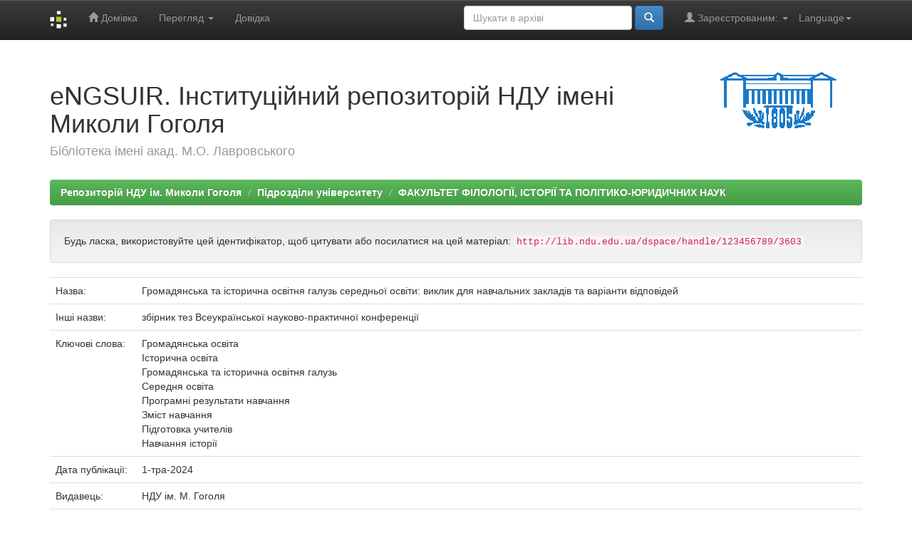

--- FILE ---
content_type: text/html;charset=UTF-8
request_url: http://lib.ndu.edu.ua/dspace/handle/123456789/3603?locale=uk
body_size: 22791
content:


















<!DOCTYPE html>
<html>
    <head>
        <title>Репозиторій НДУ ім. Миколи Гоголя: Громадянська та історична освітня галузь середньої освіти: виклик для  навчальних закладів та варіанти відповідей</title>
        <meta http-equiv="Content-Type" content="text/html; charset=UTF-8" />
        <meta name="Generator" content="DSpace 6.2" />
        <meta name="viewport" content="width=device-width, initial-scale=1.0">
        <link rel="shortcut icon" href="/dspace/favicon.ico" type="image/x-icon"/>
        <link rel="stylesheet" href="/dspace/static/css/jquery-ui-1.10.3.custom/redmond/jquery-ui-1.10.3.custom.css" type="text/css" />
        <link rel="stylesheet" href="/dspace/static/css/bootstrap/bootstrap.min.css" type="text/css" />
        <link rel="stylesheet" href="/dspace/static/css/bootstrap/bootstrap-theme.min.css" type="text/css" />
        <link rel="stylesheet" href="/dspace/static/css/bootstrap/dspace-theme.css" type="text/css" />

        <link rel="search" type="application/opensearchdescription+xml" href="/dspace/open-search/description.xml" title="DSpace"/>


<link rel="schema.DCTERMS" href="http://purl.org/dc/terms/" />
<link rel="schema.DC" href="http://purl.org/dc/elements/1.1/" />
<meta name="DCTERMS.dateAccepted" content="2024-05-01T08:27:19Z" scheme="DCTERMS.W3CDTF" />
<meta name="DCTERMS.available" content="2024-05-01T08:27:19Z" scheme="DCTERMS.W3CDTF" />
<meta name="DCTERMS.issued" content="2024-05-01" scheme="DCTERMS.W3CDTF" />
<meta name="DCTERMS.bibliographicCitation" content="Збірник привсячений сучасним проблемам громадянської та історичної освітньої  галузі середньої освіти і охоплює такі проблеми: програмні результати навчання та  методика їх досягнень; відбір змісту навчання до уроків предметів громадянської та  історичної галузі; здобувачі середньої освіти як співорганізатори освітнього процесу;  методи організації освітнього процесу: між класикою та новаціями; формувальне та  контрольне оцінювання програмних результатів навчання; підготовка учителів  громадянської та історичної галузі в ЗВО. Видання призначене для здобувачів вищої освіти , науково-педагогічних працівникі,  учителів-практиків." xml:lang="uk_UA" />
<meta name="DC.identifier" content="373.5.016:94]:37.017.4(043.2)" />
<meta name="DC.identifier" content="http://lib.ndu.edu.ua/dspace/handle/123456789/3603" scheme="DCTERMS.URI" />
<meta name="DCTERMS.abstract" content="Збірник привсячений сучасним проблемам громадянської та історичної освітньої &#xD;&#xA;галузі середньої освіти і охоплює такі проблеми: програмні результати навчання та &#xD;&#xA;методика їх досягнень; відбір змісту навчання до уроків предметів громадянської та &#xD;&#xA;історичної галузі; здобувачі середньої освіти як співорганізатори освітнього процесу; &#xD;&#xA;методи організації освітнього процесу: між класикою та новаціями; формувальне та &#xD;&#xA;контрольне оцінювання програмних результатів навчання; підготовка учителів &#xD;&#xA;громадянської та історичної галузі в ЗВО.&#xD;&#xA;Видання призначене для здобувачів вищої освіти , науково-педагогічних працівникі, &#xD;&#xA;учителів-практиків." xml:lang="uk_UA" />
<meta name="DC.language" content="uk" xml:lang="uk_UA" scheme="DCTERMS.RFC1766" />
<meta name="DC.publisher" content="НДУ ім. М. Гоголя" xml:lang="uk_UA" />
<meta name="DC.subject" content="Громадянська освіта" xml:lang="uk_UA" />
<meta name="DC.subject" content="Історична освіта" xml:lang="uk_UA" />
<meta name="DC.subject" content="Громадянська та історична освітня  галузь" xml:lang="uk_UA" />
<meta name="DC.subject" content="Середня освіта" xml:lang="uk_UA" />
<meta name="DC.subject" content="Програмні результати навчання" xml:lang="uk_UA" />
<meta name="DC.subject" content="Зміст навчання" xml:lang="uk_UA" />
<meta name="DC.subject" content="Підготовка учителів" xml:lang="uk_UA" />
<meta name="DC.subject" content="Навчання історії" xml:lang="uk_UA" />
<meta name="DC.title" content="Громадянська та історична освітня галузь середньої освіти: виклик для  навчальних закладів та варіанти відповідей" xml:lang="uk_UA" />
<meta name="DCTERMS.alternative" content="збірник тез Всеукраїнської  науково-практичної конференції" xml:lang="uk_UA" />
<meta name="DC.type" content="Thesis" xml:lang="uk_UA" />

<meta name="citation_keywords" content="Громадянська освіта; Історична освіта; Громадянська та історична освітня  галузь; Середня освіта; Програмні результати навчання; Зміст навчання; Підготовка учителів; Навчання історії; Thesis" />
<meta name="citation_dissertation_institution" content="НДУ ім. М. Гоголя" />
<meta name="citation_title" content="Громадянська та історична освітня галузь середньої освіти: виклик для  навчальних закладів та варіанти відповідей" />
<meta name="citation_dissertation_name" content="Громадянська та історична освітня галузь середньої освіти: виклик для  навчальних закладів та варіанти відповідей" />
<meta name="citation_language" content="uk" />
<meta name="citation_pdf_url" content="http://lib.ndu.edu.ua:8080/dspace/bitstream/123456789/3603/1/%d0%9a%d0%be%d0%bd%d1%84%d0%b5%d1%80%d0%b5%d1%86_%d1%82%d0%b5%d0%b7%d0%b8_%d0%9d%d1%96%d0%b6%d0%b8%d0%bd.pdf" />
<meta name="citation_date" content="2024-05-01" />
<meta name="citation_abstract_html_url" content="http://lib.ndu.edu.ua:8080/dspace/handle/123456789/3603" />


        
        <script type='text/javascript' src="/dspace/static/js/jquery/jquery-1.10.2.min.js"></script>
        <script type='text/javascript' src='/dspace/static/js/jquery/jquery-ui-1.10.3.custom.min.js'></script>
        <script type='text/javascript' src='/dspace/static/js/bootstrap/bootstrap.min.js'></script>
        <script type='text/javascript' src='/dspace/static/js/holder.js'></script>
        <script type="text/javascript" src="/dspace/utils.js"></script>
        <script type="text/javascript" src="/dspace/static/js/choice-support.js"> </script>
        


    
    
        <script>
            (function(i,s,o,g,r,a,m){i['GoogleAnalyticsObject']=r;i[r]=i[r]||function(){
            (i[r].q=i[r].q||[]).push(arguments)},i[r].l=1*new Date();a=s.createElement(o),
            m=s.getElementsByTagName(o)[0];a.async=1;a.src=g;m.parentNode.insertBefore(a,m)
            })(window,document,'script','//www.google-analytics.com/analytics.js','ga');

            ga('create', 'UA-61966304-2', 'auto');
            ga('send', 'pageview');
        </script>
    


    
    

<!-- HTML5 shim and Respond.js IE8 support of HTML5 elements and media queries -->
<!--[if lt IE 9]>
  <script src="/dspace/static/js/html5shiv.js"></script>
  <script src="/dspace/static/js/respond.min.js"></script>
<![endif]-->
    </head>

    
    
    <body class="undernavigation">
<a class="sr-only" href="#content">Skip navigation</a>
<header class="navbar navbar-inverse navbar-fixed-top">    
    
            <div class="container">
                

























       <div class="navbar-header">
         <button type="button" class="navbar-toggle" data-toggle="collapse" data-target=".navbar-collapse">
           <span class="icon-bar"></span>
           <span class="icon-bar"></span>
           <span class="icon-bar"></span>
         </button>
         <a class="navbar-brand" href="/dspace/"><img height="25" src="/dspace/image/dspace-logo-only.png" alt="DSpace logo" /></a>
       </div>
       <nav class="collapse navbar-collapse bs-navbar-collapse" role="navigation">
         <ul class="nav navbar-nav">
           <li class=""><a href="/dspace/"><span class="glyphicon glyphicon-home"></span> Домівка</a></li>
                
           <li class="dropdown">
             <a href="#" class="dropdown-toggle" data-toggle="dropdown">Перегляд <b class="caret"></b></a>
             <ul class="dropdown-menu">
               <li><a href="/dspace/community-list">Фонди<br />та&nbsp;зібрання</a></li>
				<li class="divider"></li>
        <li class="dropdown-header">Browse Items by:</li>
				
				
				
				      			<li><a href="/dspace/browse?type=dateissued">Дати випуску</a></li>
					
				      			<li><a href="/dspace/browse?type=author">Автори</a></li>
					
				      			<li><a href="/dspace/browse?type=title">Заголовки</a></li>
					
				      			<li><a href="/dspace/browse?type=subject">Теми</a></li>
					
				    
				

            </ul>
          </li>
          <li class=""><script type="text/javascript">
<!-- Javascript starts here
document.write('<a href="#" onClick="var popupwin = window.open(\'/dspace/help/index_uk.html\',\'dspacepopup\',\'height=600,width=550,resizable,scrollbars\');popupwin.focus();return false;">Довідка<\/a>');
// -->
</script><noscript><a href="/dspace/help/index_uk.html" target="dspacepopup">Довідка</a></noscript></li>
       </ul>

 
    <div class="nav navbar-nav navbar-right">
	 <ul class="nav navbar-nav navbar-right">
      <li class="dropdown">
       <a href="#" class="dropdown-toggle" data-toggle="dropdown">Language<b class="caret"></b></a>
        <ul class="dropdown-menu">
 
      <li>
        <a onclick="javascript:document.repost.locale.value='en';
                  document.repost.submit();" href="http://lib.ndu.edu.ua/dspace//handle/123456789/3603?locale=en">
         English
       </a>
      </li>
 
      <li>
        <a onclick="javascript:document.repost.locale.value='uk';
                  document.repost.submit();" href="http://lib.ndu.edu.ua/dspace//handle/123456789/3603?locale=uk">
         українська
       </a>
      </li>
 
     </ul>
    </li>
    </ul>
  </div>
 
 
       <div class="nav navbar-nav navbar-right">
		<ul class="nav navbar-nav navbar-right">
         <li class="dropdown">
         
             <a href="#" class="dropdown-toggle" data-toggle="dropdown"><span class="glyphicon glyphicon-user"></span> Зареєстрованим: <b class="caret"></b></a>
	             
             <ul class="dropdown-menu">
               <li><a href="/dspace/mydspace">Мій архів матеріалів</a></li>
               <li><a href="/dspace/subscribe">Оновлення на e-mail</a></li>
               <li><a href="/dspace/profile">Обліковий запис</a></li>

		
             </ul>
           </li>
          </ul>
          
	
	<form method="get" action="/dspace/simple-search" class="navbar-form navbar-right">
	    <div class="form-group">
          <input type="text" class="form-control" placeholder="Шукати&nbsp;в&nbsp;архіві" name="query" id="tequery" size="25"/>
        </div>
        <button type="submit" class="btn btn-primary"><span class="glyphicon glyphicon-search"></span></button>

	</form></div>
    </nav>

            </div>

</header>

<main id="content" role="main">
<div class="container banner">
    <div class="row">
        <div class="col-md-9 brand">
            <h1>eNGSUIR. Інституційний репозиторій НДУ імені Миколи Гоголя</h1>
            <h4>Бібліотека імені акад. М.О. Лавровського</h4> 
        </div>
        <div class="col-md-3"><img class="pull-right" src="/dspace/image/logo.gif" alt="DSpace logo" />
        </div>
    </div>
</div>
<br/>
                

<div class="container">
    



  

<ol class="breadcrumb btn-success">

  <li><a href="/dspace/">Репозиторій НДУ ім. Миколи Гоголя</a></li>

  <li><a href="/dspace/handle/123456789/3">Підрозділи університету</a></li>

  <li><a href="/dspace/handle/123456789/18">ФАКУЛЬТЕТ ФІЛОЛОГІЇ, ІСТОРІЇ ТА ПОЛІТИКО-ЮРИДИЧНИХ НАУК</a></li>

</ol>

</div>                



        
<div class="container">
	






































		
		
		
		

                
                <div class="well">Будь ласка, використовуйте цей ідентифікатор, щоб цитувати або посилатися на цей матеріал:
                <code>http://lib.ndu.edu.ua/dspace/handle/123456789/3603</code></div>



    
    <table class="table itemDisplayTable">
<tr><td class="metadataFieldLabel dc_title">Назва:&nbsp;</td><td class="metadataFieldValue dc_title">Громадянська&#x20;та&#x20;історична&#x20;освітня&#x20;галузь&#x20;середньої&#x20;освіти:&#x20;виклик&#x20;для&#x20;&#x20;навчальних&#x20;закладів&#x20;та&#x20;варіанти&#x20;відповідей</td></tr>
<tr><td class="metadataFieldLabel dc_title_alternative">Інші назви:&nbsp;</td><td class="metadataFieldValue dc_title_alternative">збірник&#x20;тез&#x20;Всеукраїнської&#x20;&#x20;науково-практичної&#x20;конференції</td></tr>
<tr><td class="metadataFieldLabel dc_subject">Ключові слова:&nbsp;</td><td class="metadataFieldValue dc_subject">Громадянська&#x20;освіта<br />Історична&#x20;освіта<br />Громадянська&#x20;та&#x20;історична&#x20;освітня&#x20;&#x20;галузь<br />Середня&#x20;освіта<br />Програмні&#x20;результати&#x20;навчання<br />Зміст&#x20;навчання<br />Підготовка&#x20;учителів<br />Навчання&#x20;історії</td></tr>
<tr><td class="metadataFieldLabel dc_date_issued">Дата публікації:&nbsp;</td><td class="metadataFieldValue dc_date_issued">1-тра-2024</td></tr>
<tr><td class="metadataFieldLabel dc_publisher">Видавець:&nbsp;</td><td class="metadataFieldValue dc_publisher">НДУ&#x20;ім.&#x20;М.&#x20;Гоголя</td></tr>
<tr><td class="metadataFieldLabel dc_identifier_citation">Бібліографічний опис:&nbsp;</td><td class="metadataFieldValue dc_identifier_citation">Збірник&#x20;привсячений&#x20;сучасним&#x20;проблемам&#x20;громадянської&#x20;та&#x20;історичної&#x20;освітньої&#x20;&#x20;галузі&#x20;середньої&#x20;освіти&#x20;і&#x20;охоплює&#x20;такі&#x20;проблеми:&#x20;програмні&#x20;результати&#x20;навчання&#x20;та&#x20;&#x20;методика&#x20;їх&#x20;досягнень;&#x20;відбір&#x20;змісту&#x20;навчання&#x20;до&#x20;уроків&#x20;предметів&#x20;громадянської&#x20;та&#x20;&#x20;історичної&#x20;галузі;&#x20;здобувачі&#x20;середньої&#x20;освіти&#x20;як&#x20;співорганізатори&#x20;освітнього&#x20;процесу;&#x20;&#x20;методи&#x20;організації&#x20;освітнього&#x20;процесу:&#x20;між&#x20;класикою&#x20;та&#x20;новаціями;&#x20;формувальне&#x20;та&#x20;&#x20;контрольне&#x20;оцінювання&#x20;програмних&#x20;результатів&#x20;навчання;&#x20;підготовка&#x20;учителів&#x20;&#x20;громадянської&#x20;та&#x20;історичної&#x20;галузі&#x20;в&#x20;ЗВО.&#x20;Видання&#x20;призначене&#x20;для&#x20;здобувачів&#x20;вищої&#x20;освіти&#x20;,&#x20;науково-педагогічних&#x20;працівникі,&#x20;&#x20;учителів-практиків.</td></tr>
<tr><td class="metadataFieldLabel dc_description_abstract">Короткий огляд (реферат):&nbsp;</td><td class="metadataFieldValue dc_description_abstract">Збірник&#x20;привсячений&#x20;сучасним&#x20;проблемам&#x20;громадянської&#x20;та&#x20;історичної&#x20;освітньої&#x20;&#x0D;&#x0A;галузі&#x20;середньої&#x20;освіти&#x20;і&#x20;охоплює&#x20;такі&#x20;проблеми:&#x20;програмні&#x20;результати&#x20;навчання&#x20;та&#x20;&#x0D;&#x0A;методика&#x20;їх&#x20;досягнень;&#x20;відбір&#x20;змісту&#x20;навчання&#x20;до&#x20;уроків&#x20;предметів&#x20;громадянської&#x20;та&#x20;&#x0D;&#x0A;історичної&#x20;галузі;&#x20;здобувачі&#x20;середньої&#x20;освіти&#x20;як&#x20;співорганізатори&#x20;освітнього&#x20;процесу;&#x20;&#x0D;&#x0A;методи&#x20;організації&#x20;освітнього&#x20;процесу:&#x20;між&#x20;класикою&#x20;та&#x20;новаціями;&#x20;формувальне&#x20;та&#x20;&#x0D;&#x0A;контрольне&#x20;оцінювання&#x20;програмних&#x20;результатів&#x20;навчання;&#x20;підготовка&#x20;учителів&#x20;&#x0D;&#x0A;громадянської&#x20;та&#x20;історичної&#x20;галузі&#x20;в&#x20;ЗВО.&#x0D;&#x0A;Видання&#x20;призначене&#x20;для&#x20;здобувачів&#x20;вищої&#x20;освіти&#x20;,&#x20;науково-педагогічних&#x20;працівникі,&#x20;&#x0D;&#x0A;учителів-практиків.</td></tr>
<tr><td class="metadataFieldLabel dc_identifier_uri">URI (Уніфікований ідентифікатор ресурсу):&nbsp;</td><td class="metadataFieldValue dc_identifier_uri"><a href="http://lib.ndu.edu.ua/dspace/handle/123456789/3603">http:&#x2F;&#x2F;lib.ndu.edu.ua&#x2F;dspace&#x2F;handle&#x2F;123456789&#x2F;3603</a></td></tr>
<tr><td class="metadataFieldLabel">Розташовується у зібраннях:</td><td class="metadataFieldValue"><a href="/dspace/handle/123456789/18">ФАКУЛЬТЕТ ФІЛОЛОГІЇ, ІСТОРІЇ ТА ПОЛІТИКО-ЮРИДИЧНИХ НАУК</a><br/></td></tr>
</table><br/>
<div class="panel panel-info"><div class="panel-heading">Файли цього матеріалу:</div>
<table class="table panel-body"><tr><th id="t1" class="standard">Файл</th>
<th id="t2" class="standard">Опис</th>
<th id="t3" class="standard">Розмір</th><th id="t4" class="standard">Формат</th><th>&nbsp;</th></tr>
<tr><td headers="t1" class="standard break-all"><a target="_blank" href="/dspace/bitstream/123456789/3603/1/%d0%9a%d0%be%d0%bd%d1%84%d0%b5%d1%80%d0%b5%d1%86_%d1%82%d0%b5%d0%b7%d0%b8_%d0%9d%d1%96%d0%b6%d0%b8%d0%bd.pdf">Конферец_тези_Ніжин.pdf</a></td><td headers="t2" class="standard break-all">Громадянська та історична освітня галузь середньої освіти</td><td headers="t3" class="standard">823,72 kB</td><td headers="t4" class="standard">Adobe PDF</td><td class="standard" align="center"><a class="btn btn-primary" target="_blank" href="/dspace/bitstream/123456789/3603/1/%d0%9a%d0%be%d0%bd%d1%84%d0%b5%d1%80%d0%b5%d1%86_%d1%82%d0%b5%d0%b7%d0%b8_%d0%9d%d1%96%d0%b6%d0%b8%d0%bd.pdf">Переглянути/Відкрити</a></td></tr></table>
</div>

<div class="container row">


    <a class="btn btn-default" href="/dspace/handle/123456789/3603?mode=full">
        Показати повний опис матеріалу
    </a>

    <a class="statisticsLink  btn btn-primary" href="/dspace/handle/123456789/3603/statistics">Перегляд статистики</a>

    

</div>
<br/>
    

<br/>
    

    <p class="submitFormHelp alert alert-info">Усі матеріали в архіві електронних ресурсів захищені авторським правом, всі права збережені.</p>
    












            

</div>
</main>
            
             <footer class="navbar navbar-inverse navbar-bottom">
             <div id="designedby" class="container text-muted">
             Theme by <a href="http://www.cineca.it"><img
                                    src="/dspace/image/logo-cineca-small.png"
                                    alt="Logo CINECA" /></a>
			<div id="footer_feedback" class="pull-right">                                    
                                <p class="text-muted"><a target="_blank" href="http://www.dspace.org/">Програмне забезпечення DSpace</a> Авторські права&nbsp;&copy;&nbsp;2002-2005&nbsp;<a target="_blank" href="http://web.mit.edu/">Массачусетський технологічний інститут</a>&nbsp;та&nbsp;<a target="_blank" href="http://www.hp.com/">Х’юлет Пакард</a>&nbsp;-
                                <a target="_blank" href="/dspace/feedback">Зворотний зв’язок</a>
                                <a href="/dspace/htmlmap"></a></p>
                                </div>
			</div>
    </footer>
    </body>
</html>
